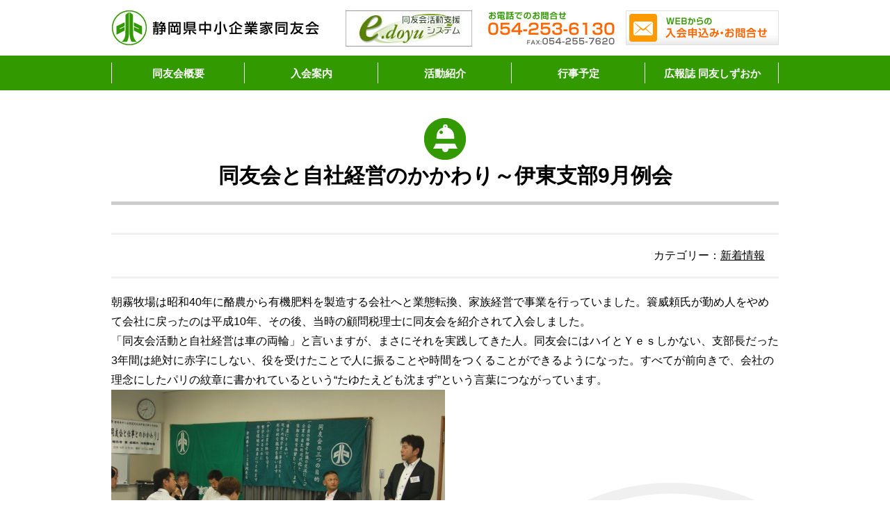

--- FILE ---
content_type: text/html; charset=UTF-8
request_url: https://www.szdoyu.gr.jp/news/4511/
body_size: 10376
content:
<!DOCTYPE html>
<html dir="ltr" lang="ja" prefix="og: https://ogp.me/ns#">
<head>
<!-- Google Tag Manager -->
<script>(function(w,d,s,l,i){w[l]=w[l]||[];w[l].push({'gtm.start':
new Date().getTime(),event:'gtm.js'});var f=d.getElementsByTagName(s)[0],
j=d.createElement(s),dl=l!='dataLayer'?'&l='+l:'';j.async=true;j.src=
'https://www.googletagmanager.com/gtm.js?id='+i+dl;f.parentNode.insertBefore(j,f);
})(window,document,'script','dataLayer','GTM-PT59DB92');</script>
<!-- End Google Tag Manager -->
<meta charset="UTF-8">
<meta name="viewport" content="width=1024, user-scalable=no">
<meta name="format-detection" content="telephone=no">

<link rel="shortcut icon" type="image/x-icon" href="https://www.szdoyu.gr.jp/kanri/wp-content/themes/doyu2020/shared/favicon/favicon.ico">
<link rel="apple-touch-icon" sizes="180x180" href="https://www.szdoyu.gr.jp/kanri/wp-content/themes/doyu2020/shared/favicon/apple-touch-icon-180x180.png">
<link rel="icon" type="image/png" sizes="192x192" href="https://www.szdoyu.gr.jp/kanri/wp-content/themes/doyu2020/shared/favicon/android-chrome-192x192.png">
<link rel="stylesheet" href="https://www.szdoyu.gr.jp/kanri/wp-content/themes/doyu2020/style.css" type="text/css">
<link rel="stylesheet" href="https://www.szdoyu.gr.jp/kanri/wp-content/themes/doyu2020/shared/css/post.css?2023">
	<style>img:is([sizes="auto" i], [sizes^="auto," i]) { contain-intrinsic-size: 3000px 1500px }</style>
	
		<!-- All in One SEO 4.9.3 - aioseo.com -->
		<title>同友会と自社経営のかかわり～伊東支部9月例会 | 静岡県中小企業家同友会</title>
	<meta name="description" content="朝霧牧場は昭和40年に酪農から有機肥料を製造する会社へと業態転換、家族経営で事業を行っていました。簑威頼氏が勤" />
	<meta name="robots" content="max-image-preview:large" />
	<meta name="author" content="master"/>
	<link rel="canonical" href="https://www.szdoyu.gr.jp/news/4511/" />
	<meta name="generator" content="All in One SEO (AIOSEO) 4.9.3" />
		<meta property="og:locale" content="ja_JP" />
		<meta property="og:site_name" content="静岡県中小企業家同友会 | 経営者・後継者のための勉強と交流の会" />
		<meta property="og:type" content="article" />
		<meta property="og:title" content="同友会と自社経営のかかわり～伊東支部9月例会 | 静岡県中小企業家同友会" />
		<meta property="og:description" content="朝霧牧場は昭和40年に酪農から有機肥料を製造する会社へと業態転換、家族経営で事業を行っていました。簑威頼氏が勤" />
		<meta property="og:url" content="https://www.szdoyu.gr.jp/news/4511/" />
		<meta property="article:published_time" content="2013-09-19T03:02:03+00:00" />
		<meta property="article:modified_time" content="2013-09-19T03:05:04+00:00" />
		<meta name="twitter:card" content="summary" />
		<meta name="twitter:title" content="同友会と自社経営のかかわり～伊東支部9月例会 | 静岡県中小企業家同友会" />
		<meta name="twitter:description" content="朝霧牧場は昭和40年に酪農から有機肥料を製造する会社へと業態転換、家族経営で事業を行っていました。簑威頼氏が勤" />
		<script type="application/ld+json" class="aioseo-schema">
			{"@context":"https:\/\/schema.org","@graph":[{"@type":"Article","@id":"https:\/\/www.szdoyu.gr.jp\/news\/4511\/#article","name":"\u540c\u53cb\u4f1a\u3068\u81ea\u793e\u7d4c\u55b6\u306e\u304b\u304b\u308f\u308a\uff5e\u4f0a\u6771\u652f\u90e89\u6708\u4f8b\u4f1a | \u9759\u5ca1\u770c\u4e2d\u5c0f\u4f01\u696d\u5bb6\u540c\u53cb\u4f1a","headline":"\u540c\u53cb\u4f1a\u3068\u81ea\u793e\u7d4c\u55b6\u306e\u304b\u304b\u308f\u308a\uff5e\u4f0a\u6771\u652f\u90e89\u6708\u4f8b\u4f1a","author":{"@id":"https:\/\/www.szdoyu.gr.jp\/author\/master\/#author"},"publisher":{"@id":"https:\/\/www.szdoyu.gr.jp\/#organization"},"image":{"@type":"ImageObject","url":"https:\/\/www.szdoyu.gr.jp\/kanri\/wp-content\/uploads\/IMG_61601.jpg","@id":"https:\/\/www.szdoyu.gr.jp\/news\/4511\/#articleImage","width":1936,"height":1288},"datePublished":"2013-09-19T12:02:03+09:00","dateModified":"2013-09-19T12:05:04+09:00","inLanguage":"ja","mainEntityOfPage":{"@id":"https:\/\/www.szdoyu.gr.jp\/news\/4511\/#webpage"},"isPartOf":{"@id":"https:\/\/www.szdoyu.gr.jp\/news\/4511\/#webpage"},"articleSection":"\u65b0\u7740\u60c5\u5831"},{"@type":"BreadcrumbList","@id":"https:\/\/www.szdoyu.gr.jp\/news\/4511\/#breadcrumblist","itemListElement":[{"@type":"ListItem","@id":"https:\/\/www.szdoyu.gr.jp#listItem","position":1,"name":"\u30db\u30fc\u30e0","item":"https:\/\/www.szdoyu.gr.jp","nextItem":{"@type":"ListItem","@id":"https:\/\/www.szdoyu.gr.jp\/category\/news\/#listItem","name":"\u65b0\u7740\u60c5\u5831"}},{"@type":"ListItem","@id":"https:\/\/www.szdoyu.gr.jp\/category\/news\/#listItem","position":2,"name":"\u65b0\u7740\u60c5\u5831","item":"https:\/\/www.szdoyu.gr.jp\/category\/news\/","nextItem":{"@type":"ListItem","@id":"https:\/\/www.szdoyu.gr.jp\/news\/4511\/#listItem","name":"\u540c\u53cb\u4f1a\u3068\u81ea\u793e\u7d4c\u55b6\u306e\u304b\u304b\u308f\u308a\uff5e\u4f0a\u6771\u652f\u90e89\u6708\u4f8b\u4f1a"},"previousItem":{"@type":"ListItem","@id":"https:\/\/www.szdoyu.gr.jp#listItem","name":"\u30db\u30fc\u30e0"}},{"@type":"ListItem","@id":"https:\/\/www.szdoyu.gr.jp\/news\/4511\/#listItem","position":3,"name":"\u540c\u53cb\u4f1a\u3068\u81ea\u793e\u7d4c\u55b6\u306e\u304b\u304b\u308f\u308a\uff5e\u4f0a\u6771\u652f\u90e89\u6708\u4f8b\u4f1a","previousItem":{"@type":"ListItem","@id":"https:\/\/www.szdoyu.gr.jp\/category\/news\/#listItem","name":"\u65b0\u7740\u60c5\u5831"}}]},{"@type":"Organization","@id":"https:\/\/www.szdoyu.gr.jp\/#organization","name":"\u9759\u5ca1\u770c\u4e2d\u5c0f\u4f01\u696d\u5bb6\u540c\u53cb\u4f1a","description":"\u7d4c\u55b6\u8005\u30fb\u5f8c\u7d99\u8005\u306e\u305f\u3081\u306e\u52c9\u5f37\u3068\u4ea4\u6d41\u306e\u4f1a","url":"https:\/\/www.szdoyu.gr.jp\/"},{"@type":"Person","@id":"https:\/\/www.szdoyu.gr.jp\/author\/master\/#author","url":"https:\/\/www.szdoyu.gr.jp\/author\/master\/","name":"master","image":{"@type":"ImageObject","@id":"https:\/\/www.szdoyu.gr.jp\/news\/4511\/#authorImage","url":"https:\/\/secure.gravatar.com\/avatar\/f6cafc6acabb6cf022b7b34447d6c1d3b12a14422d226d81df898112488b70c4?s=96&d=mm&r=g","width":96,"height":96,"caption":"master"}},{"@type":"WebPage","@id":"https:\/\/www.szdoyu.gr.jp\/news\/4511\/#webpage","url":"https:\/\/www.szdoyu.gr.jp\/news\/4511\/","name":"\u540c\u53cb\u4f1a\u3068\u81ea\u793e\u7d4c\u55b6\u306e\u304b\u304b\u308f\u308a\uff5e\u4f0a\u6771\u652f\u90e89\u6708\u4f8b\u4f1a | \u9759\u5ca1\u770c\u4e2d\u5c0f\u4f01\u696d\u5bb6\u540c\u53cb\u4f1a","description":"\u671d\u9727\u7267\u5834\u306f\u662d\u548c40\u5e74\u306b\u916a\u8fb2\u304b\u3089\u6709\u6a5f\u80a5\u6599\u3092\u88fd\u9020\u3059\u308b\u4f1a\u793e\u3078\u3068\u696d\u614b\u8ee2\u63db\u3001\u5bb6\u65cf\u7d4c\u55b6\u3067\u4e8b\u696d\u3092\u884c\u3063\u3066\u3044\u307e\u3057\u305f\u3002\u7c11\u5a01\u983c\u6c0f\u304c\u52e4","inLanguage":"ja","isPartOf":{"@id":"https:\/\/www.szdoyu.gr.jp\/#website"},"breadcrumb":{"@id":"https:\/\/www.szdoyu.gr.jp\/news\/4511\/#breadcrumblist"},"author":{"@id":"https:\/\/www.szdoyu.gr.jp\/author\/master\/#author"},"creator":{"@id":"https:\/\/www.szdoyu.gr.jp\/author\/master\/#author"},"datePublished":"2013-09-19T12:02:03+09:00","dateModified":"2013-09-19T12:05:04+09:00"},{"@type":"WebSite","@id":"https:\/\/www.szdoyu.gr.jp\/#website","url":"https:\/\/www.szdoyu.gr.jp\/","name":"\u9759\u5ca1\u770c\u4e2d\u5c0f\u4f01\u696d\u5bb6\u540c\u53cb\u4f1a","description":"\u7d4c\u55b6\u8005\u30fb\u5f8c\u7d99\u8005\u306e\u305f\u3081\u306e\u52c9\u5f37\u3068\u4ea4\u6d41\u306e\u4f1a","inLanguage":"ja","publisher":{"@id":"https:\/\/www.szdoyu.gr.jp\/#organization"}}]}
		</script>
		<!-- All in One SEO -->

<script type="text/javascript">
/* <![CDATA[ */
window._wpemojiSettings = {"baseUrl":"https:\/\/s.w.org\/images\/core\/emoji\/16.0.1\/72x72\/","ext":".png","svgUrl":"https:\/\/s.w.org\/images\/core\/emoji\/16.0.1\/svg\/","svgExt":".svg","source":{"concatemoji":"https:\/\/www.szdoyu.gr.jp\/kanri\/wp-includes\/js\/wp-emoji-release.min.js?ver=6.8.3"}};
/*! This file is auto-generated */
!function(s,n){var o,i,e;function c(e){try{var t={supportTests:e,timestamp:(new Date).valueOf()};sessionStorage.setItem(o,JSON.stringify(t))}catch(e){}}function p(e,t,n){e.clearRect(0,0,e.canvas.width,e.canvas.height),e.fillText(t,0,0);var t=new Uint32Array(e.getImageData(0,0,e.canvas.width,e.canvas.height).data),a=(e.clearRect(0,0,e.canvas.width,e.canvas.height),e.fillText(n,0,0),new Uint32Array(e.getImageData(0,0,e.canvas.width,e.canvas.height).data));return t.every(function(e,t){return e===a[t]})}function u(e,t){e.clearRect(0,0,e.canvas.width,e.canvas.height),e.fillText(t,0,0);for(var n=e.getImageData(16,16,1,1),a=0;a<n.data.length;a++)if(0!==n.data[a])return!1;return!0}function f(e,t,n,a){switch(t){case"flag":return n(e,"\ud83c\udff3\ufe0f\u200d\u26a7\ufe0f","\ud83c\udff3\ufe0f\u200b\u26a7\ufe0f")?!1:!n(e,"\ud83c\udde8\ud83c\uddf6","\ud83c\udde8\u200b\ud83c\uddf6")&&!n(e,"\ud83c\udff4\udb40\udc67\udb40\udc62\udb40\udc65\udb40\udc6e\udb40\udc67\udb40\udc7f","\ud83c\udff4\u200b\udb40\udc67\u200b\udb40\udc62\u200b\udb40\udc65\u200b\udb40\udc6e\u200b\udb40\udc67\u200b\udb40\udc7f");case"emoji":return!a(e,"\ud83e\udedf")}return!1}function g(e,t,n,a){var r="undefined"!=typeof WorkerGlobalScope&&self instanceof WorkerGlobalScope?new OffscreenCanvas(300,150):s.createElement("canvas"),o=r.getContext("2d",{willReadFrequently:!0}),i=(o.textBaseline="top",o.font="600 32px Arial",{});return e.forEach(function(e){i[e]=t(o,e,n,a)}),i}function t(e){var t=s.createElement("script");t.src=e,t.defer=!0,s.head.appendChild(t)}"undefined"!=typeof Promise&&(o="wpEmojiSettingsSupports",i=["flag","emoji"],n.supports={everything:!0,everythingExceptFlag:!0},e=new Promise(function(e){s.addEventListener("DOMContentLoaded",e,{once:!0})}),new Promise(function(t){var n=function(){try{var e=JSON.parse(sessionStorage.getItem(o));if("object"==typeof e&&"number"==typeof e.timestamp&&(new Date).valueOf()<e.timestamp+604800&&"object"==typeof e.supportTests)return e.supportTests}catch(e){}return null}();if(!n){if("undefined"!=typeof Worker&&"undefined"!=typeof OffscreenCanvas&&"undefined"!=typeof URL&&URL.createObjectURL&&"undefined"!=typeof Blob)try{var e="postMessage("+g.toString()+"("+[JSON.stringify(i),f.toString(),p.toString(),u.toString()].join(",")+"));",a=new Blob([e],{type:"text/javascript"}),r=new Worker(URL.createObjectURL(a),{name:"wpTestEmojiSupports"});return void(r.onmessage=function(e){c(n=e.data),r.terminate(),t(n)})}catch(e){}c(n=g(i,f,p,u))}t(n)}).then(function(e){for(var t in e)n.supports[t]=e[t],n.supports.everything=n.supports.everything&&n.supports[t],"flag"!==t&&(n.supports.everythingExceptFlag=n.supports.everythingExceptFlag&&n.supports[t]);n.supports.everythingExceptFlag=n.supports.everythingExceptFlag&&!n.supports.flag,n.DOMReady=!1,n.readyCallback=function(){n.DOMReady=!0}}).then(function(){return e}).then(function(){var e;n.supports.everything||(n.readyCallback(),(e=n.source||{}).concatemoji?t(e.concatemoji):e.wpemoji&&e.twemoji&&(t(e.twemoji),t(e.wpemoji)))}))}((window,document),window._wpemojiSettings);
/* ]]> */
</script>
<style id='wp-emoji-styles-inline-css' type='text/css'>

	img.wp-smiley, img.emoji {
		display: inline !important;
		border: none !important;
		box-shadow: none !important;
		height: 1em !important;
		width: 1em !important;
		margin: 0 0.07em !important;
		vertical-align: -0.1em !important;
		background: none !important;
		padding: 0 !important;
	}
</style>
<link rel='stylesheet' id='wp-block-library-css' href='https://www.szdoyu.gr.jp/kanri/wp-includes/css/dist/block-library/style.min.css?ver=6.8.3' type='text/css' media='all' />
<style id='classic-theme-styles-inline-css' type='text/css'>
/*! This file is auto-generated */
.wp-block-button__link{color:#fff;background-color:#32373c;border-radius:9999px;box-shadow:none;text-decoration:none;padding:calc(.667em + 2px) calc(1.333em + 2px);font-size:1.125em}.wp-block-file__button{background:#32373c;color:#fff;text-decoration:none}
</style>
<link rel='stylesheet' id='aioseo/css/src/vue/standalone/blocks/table-of-contents/global.scss-css' href='https://www.szdoyu.gr.jp/kanri/wp-content/plugins/all-in-one-seo-pack/dist/Lite/assets/css/table-of-contents/global.e90f6d47.css?ver=4.9.3' type='text/css' media='all' />
<style id='global-styles-inline-css' type='text/css'>
:root{--wp--preset--aspect-ratio--square: 1;--wp--preset--aspect-ratio--4-3: 4/3;--wp--preset--aspect-ratio--3-4: 3/4;--wp--preset--aspect-ratio--3-2: 3/2;--wp--preset--aspect-ratio--2-3: 2/3;--wp--preset--aspect-ratio--16-9: 16/9;--wp--preset--aspect-ratio--9-16: 9/16;--wp--preset--color--black: #000000;--wp--preset--color--cyan-bluish-gray: #abb8c3;--wp--preset--color--white: #ffffff;--wp--preset--color--pale-pink: #f78da7;--wp--preset--color--vivid-red: #cf2e2e;--wp--preset--color--luminous-vivid-orange: #ff6900;--wp--preset--color--luminous-vivid-amber: #fcb900;--wp--preset--color--light-green-cyan: #7bdcb5;--wp--preset--color--vivid-green-cyan: #00d084;--wp--preset--color--pale-cyan-blue: #8ed1fc;--wp--preset--color--vivid-cyan-blue: #0693e3;--wp--preset--color--vivid-purple: #9b51e0;--wp--preset--gradient--vivid-cyan-blue-to-vivid-purple: linear-gradient(135deg,rgba(6,147,227,1) 0%,rgb(155,81,224) 100%);--wp--preset--gradient--light-green-cyan-to-vivid-green-cyan: linear-gradient(135deg,rgb(122,220,180) 0%,rgb(0,208,130) 100%);--wp--preset--gradient--luminous-vivid-amber-to-luminous-vivid-orange: linear-gradient(135deg,rgba(252,185,0,1) 0%,rgba(255,105,0,1) 100%);--wp--preset--gradient--luminous-vivid-orange-to-vivid-red: linear-gradient(135deg,rgba(255,105,0,1) 0%,rgb(207,46,46) 100%);--wp--preset--gradient--very-light-gray-to-cyan-bluish-gray: linear-gradient(135deg,rgb(238,238,238) 0%,rgb(169,184,195) 100%);--wp--preset--gradient--cool-to-warm-spectrum: linear-gradient(135deg,rgb(74,234,220) 0%,rgb(151,120,209) 20%,rgb(207,42,186) 40%,rgb(238,44,130) 60%,rgb(251,105,98) 80%,rgb(254,248,76) 100%);--wp--preset--gradient--blush-light-purple: linear-gradient(135deg,rgb(255,206,236) 0%,rgb(152,150,240) 100%);--wp--preset--gradient--blush-bordeaux: linear-gradient(135deg,rgb(254,205,165) 0%,rgb(254,45,45) 50%,rgb(107,0,62) 100%);--wp--preset--gradient--luminous-dusk: linear-gradient(135deg,rgb(255,203,112) 0%,rgb(199,81,192) 50%,rgb(65,88,208) 100%);--wp--preset--gradient--pale-ocean: linear-gradient(135deg,rgb(255,245,203) 0%,rgb(182,227,212) 50%,rgb(51,167,181) 100%);--wp--preset--gradient--electric-grass: linear-gradient(135deg,rgb(202,248,128) 0%,rgb(113,206,126) 100%);--wp--preset--gradient--midnight: linear-gradient(135deg,rgb(2,3,129) 0%,rgb(40,116,252) 100%);--wp--preset--font-size--small: 13px;--wp--preset--font-size--medium: 20px;--wp--preset--font-size--large: 36px;--wp--preset--font-size--x-large: 42px;--wp--preset--spacing--20: 0.44rem;--wp--preset--spacing--30: 0.67rem;--wp--preset--spacing--40: 1rem;--wp--preset--spacing--50: 1.5rem;--wp--preset--spacing--60: 2.25rem;--wp--preset--spacing--70: 3.38rem;--wp--preset--spacing--80: 5.06rem;--wp--preset--shadow--natural: 6px 6px 9px rgba(0, 0, 0, 0.2);--wp--preset--shadow--deep: 12px 12px 50px rgba(0, 0, 0, 0.4);--wp--preset--shadow--sharp: 6px 6px 0px rgba(0, 0, 0, 0.2);--wp--preset--shadow--outlined: 6px 6px 0px -3px rgba(255, 255, 255, 1), 6px 6px rgba(0, 0, 0, 1);--wp--preset--shadow--crisp: 6px 6px 0px rgba(0, 0, 0, 1);}:where(.is-layout-flex){gap: 0.5em;}:where(.is-layout-grid){gap: 0.5em;}body .is-layout-flex{display: flex;}.is-layout-flex{flex-wrap: wrap;align-items: center;}.is-layout-flex > :is(*, div){margin: 0;}body .is-layout-grid{display: grid;}.is-layout-grid > :is(*, div){margin: 0;}:where(.wp-block-columns.is-layout-flex){gap: 2em;}:where(.wp-block-columns.is-layout-grid){gap: 2em;}:where(.wp-block-post-template.is-layout-flex){gap: 1.25em;}:where(.wp-block-post-template.is-layout-grid){gap: 1.25em;}.has-black-color{color: var(--wp--preset--color--black) !important;}.has-cyan-bluish-gray-color{color: var(--wp--preset--color--cyan-bluish-gray) !important;}.has-white-color{color: var(--wp--preset--color--white) !important;}.has-pale-pink-color{color: var(--wp--preset--color--pale-pink) !important;}.has-vivid-red-color{color: var(--wp--preset--color--vivid-red) !important;}.has-luminous-vivid-orange-color{color: var(--wp--preset--color--luminous-vivid-orange) !important;}.has-luminous-vivid-amber-color{color: var(--wp--preset--color--luminous-vivid-amber) !important;}.has-light-green-cyan-color{color: var(--wp--preset--color--light-green-cyan) !important;}.has-vivid-green-cyan-color{color: var(--wp--preset--color--vivid-green-cyan) !important;}.has-pale-cyan-blue-color{color: var(--wp--preset--color--pale-cyan-blue) !important;}.has-vivid-cyan-blue-color{color: var(--wp--preset--color--vivid-cyan-blue) !important;}.has-vivid-purple-color{color: var(--wp--preset--color--vivid-purple) !important;}.has-black-background-color{background-color: var(--wp--preset--color--black) !important;}.has-cyan-bluish-gray-background-color{background-color: var(--wp--preset--color--cyan-bluish-gray) !important;}.has-white-background-color{background-color: var(--wp--preset--color--white) !important;}.has-pale-pink-background-color{background-color: var(--wp--preset--color--pale-pink) !important;}.has-vivid-red-background-color{background-color: var(--wp--preset--color--vivid-red) !important;}.has-luminous-vivid-orange-background-color{background-color: var(--wp--preset--color--luminous-vivid-orange) !important;}.has-luminous-vivid-amber-background-color{background-color: var(--wp--preset--color--luminous-vivid-amber) !important;}.has-light-green-cyan-background-color{background-color: var(--wp--preset--color--light-green-cyan) !important;}.has-vivid-green-cyan-background-color{background-color: var(--wp--preset--color--vivid-green-cyan) !important;}.has-pale-cyan-blue-background-color{background-color: var(--wp--preset--color--pale-cyan-blue) !important;}.has-vivid-cyan-blue-background-color{background-color: var(--wp--preset--color--vivid-cyan-blue) !important;}.has-vivid-purple-background-color{background-color: var(--wp--preset--color--vivid-purple) !important;}.has-black-border-color{border-color: var(--wp--preset--color--black) !important;}.has-cyan-bluish-gray-border-color{border-color: var(--wp--preset--color--cyan-bluish-gray) !important;}.has-white-border-color{border-color: var(--wp--preset--color--white) !important;}.has-pale-pink-border-color{border-color: var(--wp--preset--color--pale-pink) !important;}.has-vivid-red-border-color{border-color: var(--wp--preset--color--vivid-red) !important;}.has-luminous-vivid-orange-border-color{border-color: var(--wp--preset--color--luminous-vivid-orange) !important;}.has-luminous-vivid-amber-border-color{border-color: var(--wp--preset--color--luminous-vivid-amber) !important;}.has-light-green-cyan-border-color{border-color: var(--wp--preset--color--light-green-cyan) !important;}.has-vivid-green-cyan-border-color{border-color: var(--wp--preset--color--vivid-green-cyan) !important;}.has-pale-cyan-blue-border-color{border-color: var(--wp--preset--color--pale-cyan-blue) !important;}.has-vivid-cyan-blue-border-color{border-color: var(--wp--preset--color--vivid-cyan-blue) !important;}.has-vivid-purple-border-color{border-color: var(--wp--preset--color--vivid-purple) !important;}.has-vivid-cyan-blue-to-vivid-purple-gradient-background{background: var(--wp--preset--gradient--vivid-cyan-blue-to-vivid-purple) !important;}.has-light-green-cyan-to-vivid-green-cyan-gradient-background{background: var(--wp--preset--gradient--light-green-cyan-to-vivid-green-cyan) !important;}.has-luminous-vivid-amber-to-luminous-vivid-orange-gradient-background{background: var(--wp--preset--gradient--luminous-vivid-amber-to-luminous-vivid-orange) !important;}.has-luminous-vivid-orange-to-vivid-red-gradient-background{background: var(--wp--preset--gradient--luminous-vivid-orange-to-vivid-red) !important;}.has-very-light-gray-to-cyan-bluish-gray-gradient-background{background: var(--wp--preset--gradient--very-light-gray-to-cyan-bluish-gray) !important;}.has-cool-to-warm-spectrum-gradient-background{background: var(--wp--preset--gradient--cool-to-warm-spectrum) !important;}.has-blush-light-purple-gradient-background{background: var(--wp--preset--gradient--blush-light-purple) !important;}.has-blush-bordeaux-gradient-background{background: var(--wp--preset--gradient--blush-bordeaux) !important;}.has-luminous-dusk-gradient-background{background: var(--wp--preset--gradient--luminous-dusk) !important;}.has-pale-ocean-gradient-background{background: var(--wp--preset--gradient--pale-ocean) !important;}.has-electric-grass-gradient-background{background: var(--wp--preset--gradient--electric-grass) !important;}.has-midnight-gradient-background{background: var(--wp--preset--gradient--midnight) !important;}.has-small-font-size{font-size: var(--wp--preset--font-size--small) !important;}.has-medium-font-size{font-size: var(--wp--preset--font-size--medium) !important;}.has-large-font-size{font-size: var(--wp--preset--font-size--large) !important;}.has-x-large-font-size{font-size: var(--wp--preset--font-size--x-large) !important;}
:where(.wp-block-post-template.is-layout-flex){gap: 1.25em;}:where(.wp-block-post-template.is-layout-grid){gap: 1.25em;}
:where(.wp-block-columns.is-layout-flex){gap: 2em;}:where(.wp-block-columns.is-layout-grid){gap: 2em;}
:root :where(.wp-block-pullquote){font-size: 1.5em;line-height: 1.6;}
</style>
<link rel='stylesheet' id='wp-pagenavi-css' href='https://www.szdoyu.gr.jp/kanri/wp-content/plugins/wp-pagenavi/pagenavi-css.css?ver=2.70' type='text/css' media='all' />
<script type="text/javascript" src="https://www.szdoyu.gr.jp/kanri/wp-includes/js/jquery/jquery.min.js?ver=3.7.1" id="jquery-core-js"></script>
<script type="text/javascript" src="https://www.szdoyu.gr.jp/kanri/wp-includes/js/jquery/jquery-migrate.min.js?ver=3.4.1" id="jquery-migrate-js"></script>
<link rel="https://api.w.org/" href="https://www.szdoyu.gr.jp/wp-json/" /><link rel="alternate" title="JSON" type="application/json" href="https://www.szdoyu.gr.jp/wp-json/wp/v2/posts/4511" /><link rel="EditURI" type="application/rsd+xml" title="RSD" href="https://www.szdoyu.gr.jp/kanri/xmlrpc.php?rsd" />
<meta name="generator" content="WordPress 6.8.3" />
<link rel='shortlink' href='https://www.szdoyu.gr.jp/?p=4511' />
<link rel="alternate" title="oEmbed (JSON)" type="application/json+oembed" href="https://www.szdoyu.gr.jp/wp-json/oembed/1.0/embed?url=https%3A%2F%2Fwww.szdoyu.gr.jp%2Fnews%2F4511%2F" />
<link rel="alternate" title="oEmbed (XML)" type="text/xml+oembed" href="https://www.szdoyu.gr.jp/wp-json/oembed/1.0/embed?url=https%3A%2F%2Fwww.szdoyu.gr.jp%2Fnews%2F4511%2F&#038;format=xml" />
<!-- Google tag (gtag.js) -->
<script async src="https://www.googletagmanager.com/gtag/js?id=G-EWSDC1YDSC"></script>
<script>
  window.dataLayer = window.dataLayer || [];
  function gtag(){dataLayer.push(arguments);}
  gtag('js', new Date());

  gtag('config', 'G-EWSDC1YDSC');
  gtag('config', 'UA-131365046-9');
</script>
</head>
<body id="top">
<!-- Google Tag Manager (noscript) -->
<noscript><iframe src="https://www.googletagmanager.com/ns.html?id=GTM-PT59DB92"
height="0" width="0" style="display:none;visibility:hidden"></iframe></noscript>
<!-- End Google Tag Manager (noscript) -->
<header class="l-header p-header">
    <div class="l-container p-header__top">
        <h1 class="p-top__logo"><a href="https://www.szdoyu.gr.jp">静岡県中小企業家同友会</a></h1>
        <p class="p-top__tel"><a href="tel:0542536130">お電話でのお問合せ 054-253-6130</a><span>FAX:054-255-7620</span></p>
        <p class="p-top__contact"><a href="https://www.szdoyu.gr.jp/nyukai/contact" title="WEBからの入会申込み・お問合せ">WEBからの入会申込み・お問合せ</a></p>
		<p class="p-top__edoyu"><a href="https://shizuoka.e-doyu.jp/login.html" target="_blank" title="同友会活動支援システム e.doyu"><img src="https://www.szdoyu.gr.jp/kanri/wp-content/themes/doyu2020/shared/img/common/bnr_e-doyu.jpg" alt="同友会活動支援システム e.doyu"></a></p>
    </div>
    <input type="checkbox" id="spbutton" class="p-header__check">
    <label for="spbutton" class="p-header__spbutton">
        <span class="p-spbutton__bar p-spbutton__bar--top"></span>
        <span class="p-spbutton__bar p-spbutton__bar--middle"></span>
        <span class="p-spbutton__bar p-spbutton__bar--bottom"></span>
    </label>
    <nav class="p-header__menu">
        <div class="menu-primarynav-container"><ul id="menu-primarynav" class="l-container"><li id="menu-item-10967" class="menu-item--about menu-item menu-item-type-post_type menu-item-object-page menu-item-10967"><a href="https://www.szdoyu.gr.jp/about/">同友会概要</a></li>
<li id="menu-item-10968" class="menu-item--nyukai menu-item menu-item-type-post_type menu-item-object-page menu-item-10968"><a href="https://www.szdoyu.gr.jp/nyukai/">入会案内</a></li>
<li id="menu-item-10969" class="menu-item--report menu-item menu-item-type-post_type menu-item-object-page menu-item-10969"><a href="https://www.szdoyu.gr.jp/report/">活動紹介</a></li>
<li id="menu-item-10970" class="menu-item--eventinfo menu-item menu-item-type-post_type menu-item-object-page menu-item-10970"><a href="https://www.szdoyu.gr.jp/eventinfo/">行事予定</a></li>
<li id="menu-item-10971" class="menu-item--kouhoushi menu-item menu-item-type-post_type_archive menu-item-object-kouhoushi menu-item-10971"><a href="https://www.szdoyu.gr.jp/kouhoushi/">広報誌 同友しずおか</a></li>
<li id="menu-item-10972" class="menu-item--shibu menu-item menu-item-type-post_type menu-item-object-page menu-item-10972"><a href="https://www.szdoyu.gr.jp/about/shibu/">各支部一覧</a></li>
<li id="menu-item-10973" class="menu-item--iinkai menu-item menu-item-type-post_type menu-item-object-page menu-item-10973"><a href="https://www.szdoyu.gr.jp/about/iinkai/">専門委員会・プロジェクト</a></li>
<li id="menu-item-10974" class="menu-item--ippin menu-item menu-item-type-taxonomy menu-item-object-category menu-item-10974"><a href="https://www.szdoyu.gr.jp/category/ippin/">私の逸品</a></li>
<li id="menu-item-10975" class="menu-item--houmon menu-item menu-item-type-taxonomy menu-item-object-category menu-item-10975"><a href="https://www.szdoyu.gr.jp/category/houmon/">会員訪問記</a></li>
<li id="menu-item-10976" class="menu-item--kenshou menu-item menu-item-type-taxonomy menu-item-object-category menu-item-10976"><a href="https://www.szdoyu.gr.jp/category/kenshou/">中小企業憲章</a></li>
<li id="menu-item-10977" class="menu-item--shishin menu-item menu-item-type-taxonomy menu-item-object-category menu-item-10977"><a href="https://www.szdoyu.gr.jp/category/shishin/">経営指針</a></li>
<li id="menu-item-10978" class="menu-item--member menu-item menu-item-type-taxonomy menu-item-object-category menu-item-10978"><a href="https://www.szdoyu.gr.jp/category/member/">設立メンバーが語る同友会</a></li>
</ul></div>    </nav>
</header>
<main role="main" class="l-main p-post">
        <h1 class="p-post__title c-title">同友会と自社経営のかかわり～伊東支部9月例会</h1>
    		    <article class="p-post__single c-content">
        <p class="p-single__category">カテゴリー：<a href="https://www.szdoyu.gr.jp/category/news/" rel="category tag">新着情報</a></p>
        <div class="p-single__contents">
        		<p>朝霧牧場は昭和40年に酪農から有機肥料を製造する会社へと業態転換、家族経営で事業を行っていました。簑威頼氏が勤め人をやめて会社に戻ったのは平成10年、その後、当時の顧問税理士に同友会を紹介されて入会しました。<br />
「同友会活動と自社経営は車の両輪」と言いますが、まさにそれを実践してきた人。同友会にはハイとＹｅｓしかない、支部長だった3年間は絶対に赤字にしない、役を受けたことで人に振ることや時間をつくることができるようになった。すべてが前向きで、会社の理念にしたパリの紋章に書かれているという“たゆたえども沈まず”という言葉につながっています。</p>
<p><a href="https://www.szdoyu.gr.jp/kanri/wp-content/uploads/IMG_61601.jpg"><img fetchpriority="high" decoding="async" class="alignnone size-medium wp-image-4521" title="IMG_6160" src="https://www.szdoyu.gr.jp/kanri/wp-content/uploads/IMG_61601-480x319.jpg" alt="" width="480" height="319" srcset="https://www.szdoyu.gr.jp/kanri/wp-content/uploads/IMG_61601-480x319.jpg 480w, https://www.szdoyu.gr.jp/kanri/wp-content/uploads/IMG_61601-750x498.jpg 750w, https://www.szdoyu.gr.jp/kanri/wp-content/uploads/IMG_61601.jpg 1936w" sizes="(max-width: 480px) 100vw, 480px" /></a></p>
<p>会歴10年ですが、同友会理念をまっすぐに捉え自社で実践し、自分も会社も変えてきました。社長になったと思う間もなく先代が他界、相談することができたのは会の中の先輩や仲間たちだったと言います。多くの学びを得たことで、変革にチャレンジすることもできました。<br />
御殿場支部のフォーラム実行委員、富士宮支部から簑氏の応援が参加した伊東支部の9月例会は、オブザーバー1名と伊東の新会員2名を迎え、学び方を学べるいい例会となりました。</p>
        </div>
        <time class="p-single__time">最終更新：2013年09月19日</time>
		</article>
        <nav class="p-post__pagenavi c-prevnext">
        <div class="p-pagenavi__link c-prevnext__link c-prevnext__link--prev"><a href="https://www.szdoyu.gr.jp/news/4393/" rel="prev">&lt;&lt; 前の記事</a></div>
        <div class="p-pagenavi__link c-prevnext__link c-prevnext__link--next"><a href="https://www.szdoyu.gr.jp/news/4528/" rel="next">次の記事 &gt;&gt;</a></div>
    </nav>
     
</main>
<footer class="l-footer p-footer">
    <nav class="p-footer__banner">
        <ul class="p-banner__list">//register_sidebar
            <li class="p-list__item"><a href="https://www.doyu.jp/" target="_blank" title="中小企業同友会全国協議会 DOYU NET"><img src="https://www.szdoyu.gr.jp/kanri/wp-content/themes/doyu2020/shared/img/common/bnr_doyunet.jpg" alt="中小企業同友会全国協議会 DOYU NET"></a></li>
            <li class="p-list__item"><a href="http://www.jobway.jp/" target="_blank" title="Jobway 中小企業家同友会 共同求人サイト"><img src="https://www.szdoyu.gr.jp/kanri/wp-content/themes/doyu2020/shared/img/common/bnr_jobway.jpg" alt="Jobway 中小企業家同友会 共同求人サイト"></a></li>
            <li class="p-list__item"><a href="https://www.sys.doyu.jp/member/" target="_blank" title="全国の会員企業がわかる同友会会員検索"><img src="https://www.szdoyu.gr.jp/kanri/wp-content/themes/doyu2020/shared/img/common/bnr_doyusearch.jpg" alt="全国の会員企業がわかる同友会会員検索"></a></li>
            <li class="p-list__item"><a href="https://jsite.mhlw.go.jp/shizuoka-roudoukyoku/" target="_blank" title="静岡労働局"><img src="https://www.szdoyu.gr.jp/kanri/wp-content/themes/doyu2020/shared/img/common/bnr_shizuoka-roudoukyoku.png" alt="静岡労働局"></a></li>
        </ul>
        <ul class="p-banner__list">
			    <li class="p-list__item p-list__item--spnone"><a href="https://www.pref.shizuoka.jp/kensei/introduction/soshiki/1002123/1056941.html" target="_blank" title="適切な価格交渉できていますか？支援情報掲載中Ⓒ静岡県"><img src="https://www.szdoyu.gr.jp/kanri/wp-content/themes/doyu2020/shared/img/common/bnr_kakakukosho.png" alt="適切な価格交渉できていますか？支援情報掲載中Ⓒ静岡県"></a></li>
        </ul>
    </nav>
    <nav class="p-footer__menu">
        <ul class="p-menu__list">
            <li class="p-list__tel"><a href="tel:0542536130">お電話でのお問合せ 054-253-6130</a></li>
            <li class="p-list__contact"><a href="https://www.szdoyu.gr.jp/nyukai/contact">WEBからの入会申込み・お問合せ</a></li>
			<li class="p-list__edoyu"><a href="https://shizuoka.e-doyu.jp/login.html" target="_blank">同友会活動支援システム e.doyu</a></li>
            <li class="p-list__pagetop"><a href="#top">PAGE TOP</a></li>
        </ul>
    </nav>
    <div class="p-footer__bottom">
        <address class="p-bottom__address">
            <h1 class="p-address__logo"><a href="https://www.szdoyu.gr.jp">私たちは挑戦する同友会 静岡県中小企業家同友会</a></h1>
            <p class="p-address__text">〒420-0852 静岡市葵区紺屋町4番8 ガーデンスクエア第3ビル5階B</p>
            <p class="p-address__text">TEL：054-253-6130</p>
            <p class="p-address__text">FAX：054-255-7620</p>
        </address>
		<p class="p-bottom__privacy"><a href="https://www.szdoyu.gr.jp/kanri/wp-content/themes/doyu2020/shared/pdf/szdoyu_privacypolicy.pdf" target="_blank">プライバシーポリシー</a></p>
        <p class="p-bottom__copyright">&copy;静岡県中小企業家同友会 All Rights Reserved.</p>
    </div>
</footer>
<script type="text/javascript">
jQuery(function($) {   
    var offset = 0;
    var windowWidth = $(window).width();
    if ( windowWidth < 960 ) {
        offset = 60;     
    } else {
        $(window).on('scroll touchmove', function(){
            scrollHeight = $(document).height();
            scrollPosition = $(window).height() + $(window).scrollTop();
            footHeight = $('.p-footer').innerHeight();
            if ( scrollHeight - scrollPosition <= footHeight ) {
                $('.p-list__pagetop').removeClass('ls-active');
            } else {
                $('.p-list__pagetop').addClass('ls-active');
            }
        });
    }
    $('a[href^="#"]').click(function(event) {
			var id = $(this).attr("href");
			var target = $(id).offset().top - offset;
			$('html, body').animate({scrollTop:target},1000);
			event.preventDefault();
			return false;			
		});
       
});   
</script>
<script type="speculationrules">
{"prefetch":[{"source":"document","where":{"and":[{"href_matches":"\/*"},{"not":{"href_matches":["\/kanri\/wp-*.php","\/kanri\/wp-admin\/*","\/kanri\/wp-content\/uploads\/*","\/kanri\/wp-content\/*","\/kanri\/wp-content\/plugins\/*","\/kanri\/wp-content\/themes\/doyu2020\/*","\/*\\?(.+)"]}},{"not":{"selector_matches":"a[rel~=\"nofollow\"]"}},{"not":{"selector_matches":".no-prefetch, .no-prefetch a"}}]},"eagerness":"conservative"}]}
</script>
        <script type="text/javascript">
            /* <![CDATA[ */
           document.querySelectorAll("ul.nav-menu").forEach(
               ulist => { 
                    if (ulist.querySelectorAll("li").length == 0) {
                        ulist.style.display = "none";

                                            } 
                }
           );
            /* ]]> */
        </script>
        </body>
</html>